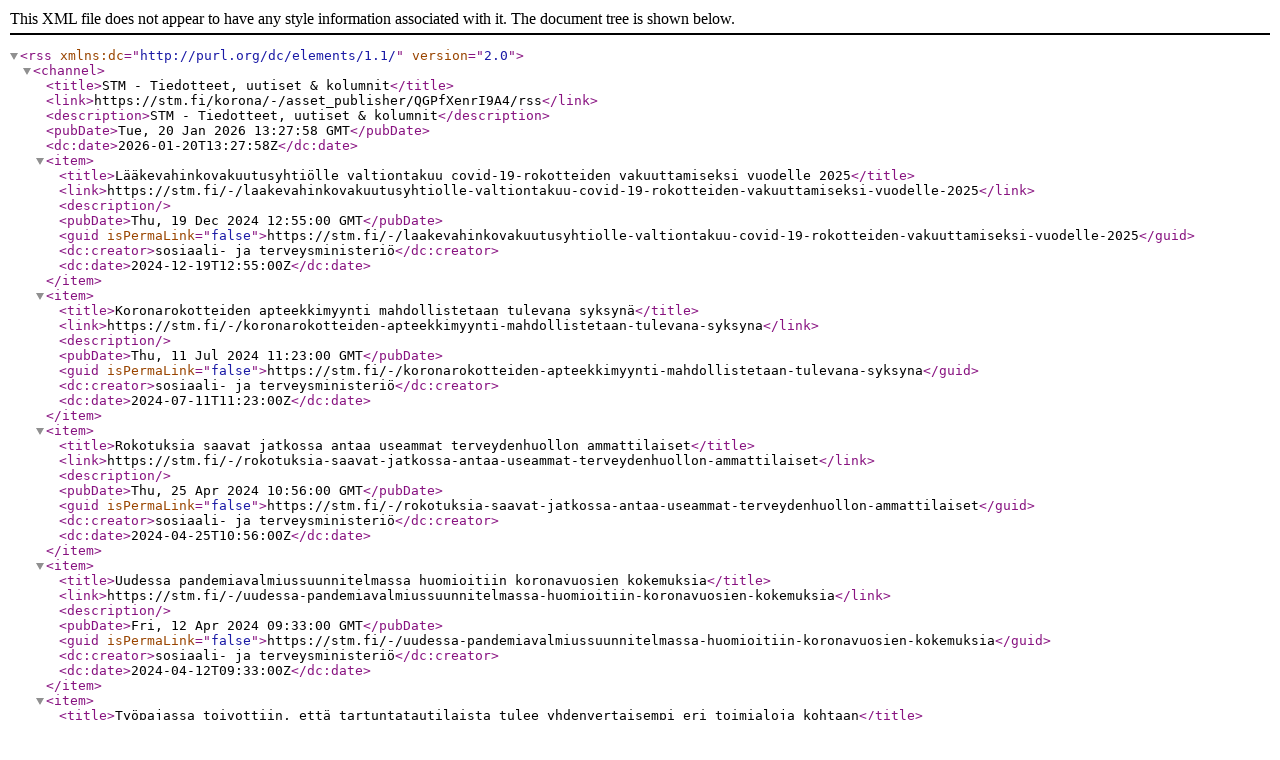

--- FILE ---
content_type: text/xml;charset=UTF-8
request_url: https://stm.fi/korona/-/asset_publisher/QGPfXenrI9A4/rss?_com_liferay_asset_publisher_web_portlet_AssetPublisherPortlet_INSTANCE_QGPfXenrI9A4_cur=78&_com_liferay_asset_publisher_web_portlet_AssetPublisherPortlet_INSTANCE_QGPfXenrI9A4_delta=5
body_size: 1853
content:
<?xml version="1.0" encoding="UTF-8"?>
<rss xmlns:dc="http://purl.org/dc/elements/1.1/" version="2.0">
  <channel>
    <title>STM - Tiedotteet, uutiset &amp; kolumnit</title>
    <link>https://stm.fi/korona/-/asset_publisher/QGPfXenrI9A4/rss</link>
    <description>STM - Tiedotteet, uutiset &amp; kolumnit</description>
    <pubDate>Tue, 20 Jan 2026 13:27:58 GMT</pubDate>
    <dc:date>2026-01-20T13:27:58Z</dc:date>
    <item>
      <title>Lääkevahinkovakuutusyhtiölle valtiontakuu covid-19-rokotteiden vakuuttamiseksi vuodelle 2025</title>
      <link>https://stm.fi/-/laakevahinkovakuutusyhtiolle-valtiontakuu-covid-19-rokotteiden-vakuuttamiseksi-vuodelle-2025</link>
      <description />
      <pubDate>Thu, 19 Dec 2024 12:55:00 GMT</pubDate>
      <guid isPermaLink="false">https://stm.fi/-/laakevahinkovakuutusyhtiolle-valtiontakuu-covid-19-rokotteiden-vakuuttamiseksi-vuodelle-2025</guid>
      <dc:creator>sosiaali- ja terveysministeriö</dc:creator>
      <dc:date>2024-12-19T12:55:00Z</dc:date>
    </item>
    <item>
      <title>Koronarokotteiden apteekkimyynti mahdollistetaan tulevana syksynä</title>
      <link>https://stm.fi/-/koronarokotteiden-apteekkimyynti-mahdollistetaan-tulevana-syksyna</link>
      <description />
      <pubDate>Thu, 11 Jul 2024 11:23:00 GMT</pubDate>
      <guid isPermaLink="false">https://stm.fi/-/koronarokotteiden-apteekkimyynti-mahdollistetaan-tulevana-syksyna</guid>
      <dc:creator>sosiaali- ja terveysministeriö</dc:creator>
      <dc:date>2024-07-11T11:23:00Z</dc:date>
    </item>
    <item>
      <title>Rokotuksia saavat jatkossa antaa useammat terveydenhuollon ammattilaiset</title>
      <link>https://stm.fi/-/rokotuksia-saavat-jatkossa-antaa-useammat-terveydenhuollon-ammattilaiset</link>
      <description />
      <pubDate>Thu, 25 Apr 2024 10:56:00 GMT</pubDate>
      <guid isPermaLink="false">https://stm.fi/-/rokotuksia-saavat-jatkossa-antaa-useammat-terveydenhuollon-ammattilaiset</guid>
      <dc:creator>sosiaali- ja terveysministeriö</dc:creator>
      <dc:date>2024-04-25T10:56:00Z</dc:date>
    </item>
    <item>
      <title>Uudessa pandemiavalmiussuunnitelmassa huomioitiin koronavuosien kokemuksia</title>
      <link>https://stm.fi/-/uudessa-pandemiavalmiussuunnitelmassa-huomioitiin-koronavuosien-kokemuksia</link>
      <description />
      <pubDate>Fri, 12 Apr 2024 09:33:00 GMT</pubDate>
      <guid isPermaLink="false">https://stm.fi/-/uudessa-pandemiavalmiussuunnitelmassa-huomioitiin-koronavuosien-kokemuksia</guid>
      <dc:creator>sosiaali- ja terveysministeriö</dc:creator>
      <dc:date>2024-04-12T09:33:00Z</dc:date>
    </item>
    <item>
      <title>Työpajassa toivottiin, että tartuntatautilaista tulee yhdenvertaisempi eri toimialoja kohtaan</title>
      <link>https://stm.fi/-/tyopajassa-toivottiin-etta-tartuntatautilaista-tulee-yhdenvertaisempi-eri-toimialoja-kohtaan</link>
      <description />
      <pubDate>Thu, 21 Dec 2023 12:00:00 GMT</pubDate>
      <guid isPermaLink="false">https://stm.fi/-/tyopajassa-toivottiin-etta-tartuntatautilaista-tulee-yhdenvertaisempi-eri-toimialoja-kohtaan</guid>
      <dc:creator>sosiaali- ja terveysministeriö</dc:creator>
      <dc:date>2023-12-21T12:00:00Z</dc:date>
    </item>
    <item>
      <title>STM valtioneuvoston istunnossa 14.12.2023</title>
      <link>https://stm.fi/-/stm-valtioneuvoston-istunnossa-14.12.2023</link>
      <description />
      <pubDate>Thu, 14 Dec 2023 12:41:00 GMT</pubDate>
      <guid isPermaLink="false">https://stm.fi/-/stm-valtioneuvoston-istunnossa-14.12.2023</guid>
      <dc:creator>sosiaali- ja terveysministeriö</dc:creator>
      <dc:date>2023-12-14T12:41:00Z</dc:date>
    </item>
    <item>
      <title>Tartuntatautilainsäädäntö uudistetaan vuosina 2023–2025</title>
      <link>https://stm.fi/-/tartuntatautilainsaadanto-uudistetaan-vuosina-2023-2025</link>
      <description />
      <pubDate>Thu, 21 Sep 2023 08:59:00 GMT</pubDate>
      <guid isPermaLink="false">https://stm.fi/-/tartuntatautilainsaadanto-uudistetaan-vuosina-2023-2025</guid>
      <dc:creator>sosiaali- ja terveysministeriö</dc:creator>
      <dc:date>2023-09-21T08:59:00Z</dc:date>
    </item>
    <item>
      <title>EU:n koronatodistusta koskeva asetus päättyy – todistuksia saa edelleen OmaKannasta</title>
      <link>https://stm.fi/-/eu-n-koronatodistusta-koskeva-asetus-paattyy-todistuksia-saa-edelleen-omakannasta</link>
      <description />
      <pubDate>Wed, 21 Jun 2023 13:01:00 GMT</pubDate>
      <guid isPermaLink="false">https://stm.fi/-/eu-n-koronatodistusta-koskeva-asetus-paattyy-todistuksia-saa-edelleen-omakannasta</guid>
      <dc:creator>sosiaali- ja terveysministeriö</dc:creator>
      <dc:date>2023-06-21T13:01:00Z</dc:date>
    </item>
    <item>
      <title>Sidosryhmiä kuultiin WHO:n pandemiasopimuksen neuvotteluista</title>
      <link>https://stm.fi/-/sidosryhmia-kuultiin-who-n-pandemiasopimuksen-neuvotteluista</link>
      <description />
      <pubDate>Wed, 26 Apr 2023 11:08:00 GMT</pubDate>
      <guid isPermaLink="false">https://stm.fi/-/sidosryhmia-kuultiin-who-n-pandemiasopimuksen-neuvotteluista</guid>
      <dc:creator>sosiaali- ja terveysministeriö</dc:creator>
      <dc:date>2023-04-26T11:08:00Z</dc:date>
    </item>
    <item>
      <title>Asetusmuutos lausunnolle: Korona ei jatkossa olisi yleisvaarallinen tartuntatauti</title>
      <link>https://stm.fi/-/asetusmuutos-lausunnolle-korona-ei-jatkossa-olisi-yleisvaarallinen-tartuntatauti</link>
      <description />
      <pubDate>Thu, 13 Apr 2023 12:16:00 GMT</pubDate>
      <guid isPermaLink="false">https://stm.fi/-/asetusmuutos-lausunnolle-korona-ei-jatkossa-olisi-yleisvaarallinen-tartuntatauti</guid>
      <dc:creator>sosiaali- ja terveysministeriö</dc:creator>
      <dc:date>2023-04-13T12:16:00Z</dc:date>
    </item>
    <item>
      <title>Lakimuutos toisi tartuntatautirekisterin tiedot nykyistä laajemmin terveydenhuollon työntekijöiden käyttöön</title>
      <link>https://stm.fi/-/lakimuutos-toisi-tartuntatautirekisterin-tiedot-nykyista-laajemmin-terveydenhuollon-tyontekijoiden-kayttoon</link>
      <description />
      <pubDate>Tue, 21 Mar 2023 12:58:00 GMT</pubDate>
      <guid isPermaLink="false">https://stm.fi/-/lakimuutos-toisi-tartuntatautirekisterin-tiedot-nykyista-laajemmin-terveydenhuollon-tyontekijoiden-kayttoon</guid>
      <dc:creator>sosiaali- ja terveysministeriö</dc:creator>
      <dc:date>2023-03-21T12:58:00Z</dc:date>
    </item>
    <item>
      <title>Kiinasta Suomeen matkustavilta tulisi edellyttää negatiivista koronatestiä</title>
      <link>https://stm.fi/-/kiinasta-suomeen-matkustavilta-tulisi-edellyttaa-negatiivista-koronatestia</link>
      <description />
      <pubDate>Mon, 30 Jan 2023 15:04:00 GMT</pubDate>
      <guid isPermaLink="false">https://stm.fi/-/kiinasta-suomeen-matkustavilta-tulisi-edellyttaa-negatiivista-koronatestia</guid>
      <dc:creator>sosiaali- ja terveysministeriö</dc:creator>
      <dc:date>2023-01-30T15:04:00Z</dc:date>
    </item>
    <item>
      <title>Tartuntatautilain muutos- ja kehittämistoiveista voi antaa lausuntoja</title>
      <link>https://stm.fi/-/tartuntatautilain-muutos-ja-kehittamistoiveista-voi-antaa-lausuntoja</link>
      <description />
      <pubDate>Thu, 19 Jan 2023 12:38:00 GMT</pubDate>
      <guid isPermaLink="false">https://stm.fi/-/tartuntatautilain-muutos-ja-kehittamistoiveista-voi-antaa-lausuntoja</guid>
      <dc:creator>sosiaali- ja terveysministeriö</dc:creator>
      <dc:date>2023-01-19T12:38:00Z</dc:date>
    </item>
    <item>
      <title>Vakavalle koronataudille alttiita pikkulapsia on jatkossa mahdollista rokottaa</title>
      <link>https://stm.fi/-/vakavalle-koronataudille-alttiita-pikkulapsia-on-jatkossa-mahdollista-rokottaa</link>
      <description />
      <pubDate>Thu, 19 Jan 2023 12:11:00 GMT</pubDate>
      <guid isPermaLink="false">https://stm.fi/-/vakavalle-koronataudille-alttiita-pikkulapsia-on-jatkossa-mahdollista-rokottaa</guid>
      <dc:creator>sosiaali- ja terveysministeriö</dc:creator>
      <dc:date>2023-01-19T12:11:00Z</dc:date>
    </item>
    <item>
      <title>Kunnille ja kuntayhtymille myönnettiin koronaepidemian lisäkustannuksiin noin 460 miljoonaa euroa</title>
      <link>https://stm.fi/-/kunnille-ja-kuntayhtymille-myonnettiin-koronaepidemian-lisakustannuksiin-noin-460-miljoonaa-euroa</link>
      <description />
      <pubDate>Thu, 22 Dec 2022 12:51:00 GMT</pubDate>
      <guid isPermaLink="false">https://stm.fi/-/kunnille-ja-kuntayhtymille-myonnettiin-koronaepidemian-lisakustannuksiin-noin-460-miljoonaa-euroa</guid>
      <dc:creator>sosiaali- ja terveysministeriö</dc:creator>
      <dc:date>2022-12-22T12:51:00Z</dc:date>
    </item>
    <item>
      <title>Koronarokottamisen ja -testien korvattavuutta jatketaan kesäkuun 2023 loppuun</title>
      <link>https://stm.fi/-/koronarokottamisen-ja-testien-korvattavuutta-jatketaan-kesakuun-2023-loppuun</link>
      <description />
      <pubDate>Tue, 20 Dec 2022 13:34:00 GMT</pubDate>
      <guid isPermaLink="false">https://stm.fi/-/koronarokottamisen-ja-testien-korvattavuutta-jatketaan-kesakuun-2023-loppuun</guid>
      <dc:creator>sosiaali- ja terveysministeriö</dc:creator>
      <dc:date>2022-12-20T13:34:00Z</dc:date>
    </item>
    <item>
      <title>Koronarokotteiden antamista vauhditetaan yksityisen terveydenhuollon avulla</title>
      <link>https://stm.fi/-/koronarokotteiden-antamista-vauhditetaan-yksityisen-terveydenhuollon-avulla</link>
      <description />
      <pubDate>Tue, 20 Dec 2022 13:00:00 GMT</pubDate>
      <guid isPermaLink="false">https://stm.fi/-/koronarokotteiden-antamista-vauhditetaan-yksityisen-terveydenhuollon-avulla</guid>
      <dc:creator>sosiaali- ja terveysministeriö</dc:creator>
      <dc:date>2022-12-20T13:00:00Z</dc:date>
    </item>
    <item>
      <title>Valtiontakuu koronarokotteiden vakuuttamiseksi vuodelle 2023</title>
      <link>https://stm.fi/-/valtiontakuu-koronarokotteiden-vakuuttamiseksi-vuodelle-2023</link>
      <description />
      <pubDate>Thu, 15 Dec 2022 12:19:00 GMT</pubDate>
      <guid isPermaLink="false">https://stm.fi/-/valtiontakuu-koronarokotteiden-vakuuttamiseksi-vuodelle-2023</guid>
      <dc:creator>sosiaali- ja terveysministeriö</dc:creator>
      <dc:date>2022-12-15T12:19:00Z</dc:date>
    </item>
    <item>
      <title>Asetusmuutos lausunnolle: Vakavalle koronataudille alttiita pikkulapsia olisi jatkossa mahdollista rokottaa</title>
      <link>https://stm.fi/-/asetusmuutos-lausunnolle-vakavalle-koronataudille-alttiita-pikkulapsia-olisi-jatkossa-mahdollista-rokottaa</link>
      <description />
      <pubDate>Fri, 09 Dec 2022 08:38:00 GMT</pubDate>
      <guid isPermaLink="false">https://stm.fi/-/asetusmuutos-lausunnolle-vakavalle-koronataudille-alttiita-pikkulapsia-olisi-jatkossa-mahdollista-rokottaa</guid>
      <dc:creator>sosiaali- ja terveysministeriö</dc:creator>
      <dc:date>2022-12-09T08:38:00Z</dc:date>
    </item>
    <item>
      <title>Genevessä neuvotellaan tällä viikolla WHO:n tulevasta pandemiasopimuksesta</title>
      <link>https://stm.fi/-/genevessa-neuvotellaan-talla-viikolla-who-n-tulevasta-pandemiasopimuksesta</link>
      <description />
      <pubDate>Mon, 05 Dec 2022 08:23:00 GMT</pubDate>
      <guid isPermaLink="false">https://stm.fi/-/genevessa-neuvotellaan-talla-viikolla-who-n-tulevasta-pandemiasopimuksesta</guid>
      <dc:creator>sosiaali- ja terveysministeriö</dc:creator>
      <dc:date>2022-12-05T08:23:00Z</dc:date>
    </item>
  </channel>
</rss>
